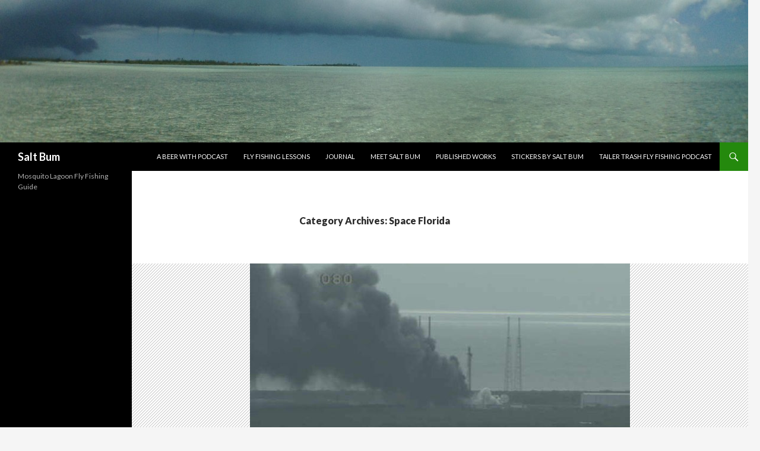

--- FILE ---
content_type: text/html; charset=UTF-8
request_url: http://www.saltbum.com/category/space-florida/
body_size: 5816
content:
<!DOCTYPE html>
<!--[if IE 7]>
<html class="ie ie7" lang="en">
<![endif]-->
<!--[if IE 8]>
<html class="ie ie8" lang="en">
<![endif]-->
<!--[if !(IE 7) & !(IE 8)]><!-->
<html lang="en">
<!--<![endif]-->
<head>
	<meta charset="UTF-8">
	<meta name="viewport" content="width=device-width">
	<title>Space Florida | Salt Bum</title>
	<link rel="profile" href="http://gmpg.org/xfn/11">
	<link rel="pingback" href="http://www.saltbum.com/xmlrpc.php">
	<!--[if lt IE 9]>
	<script src="http://www.saltbum.com/wp-content/themes/twentyfourteen/js/html5.js?ver=3.7.0"></script>
	<![endif]-->
	<link rel='dns-prefetch' href='//fonts.googleapis.com' />
<link rel='dns-prefetch' href='//s.w.org' />
<link href='https://fonts.gstatic.com' crossorigin rel='preconnect' />
<link rel="alternate" type="application/rss+xml" title="Salt Bum &raquo; Feed" href="http://www.saltbum.com/feed/" />
<link rel="alternate" type="application/rss+xml" title="Salt Bum &raquo; Comments Feed" href="http://www.saltbum.com/comments/feed/" />
<link rel="alternate" type="application/rss+xml" title="Salt Bum &raquo; Space Florida Category Feed" href="http://www.saltbum.com/category/space-florida/feed/" />
		<script type="text/javascript">
			window._wpemojiSettings = {"baseUrl":"https:\/\/s.w.org\/images\/core\/emoji\/11.2.0\/72x72\/","ext":".png","svgUrl":"https:\/\/s.w.org\/images\/core\/emoji\/11.2.0\/svg\/","svgExt":".svg","source":{"concatemoji":"http:\/\/www.saltbum.com\/wp-includes\/js\/wp-emoji-release.min.js?ver=5.1.13"}};
			!function(e,a,t){var n,r,o,i=a.createElement("canvas"),p=i.getContext&&i.getContext("2d");function s(e,t){var a=String.fromCharCode;p.clearRect(0,0,i.width,i.height),p.fillText(a.apply(this,e),0,0);e=i.toDataURL();return p.clearRect(0,0,i.width,i.height),p.fillText(a.apply(this,t),0,0),e===i.toDataURL()}function c(e){var t=a.createElement("script");t.src=e,t.defer=t.type="text/javascript",a.getElementsByTagName("head")[0].appendChild(t)}for(o=Array("flag","emoji"),t.supports={everything:!0,everythingExceptFlag:!0},r=0;r<o.length;r++)t.supports[o[r]]=function(e){if(!p||!p.fillText)return!1;switch(p.textBaseline="top",p.font="600 32px Arial",e){case"flag":return s([55356,56826,55356,56819],[55356,56826,8203,55356,56819])?!1:!s([55356,57332,56128,56423,56128,56418,56128,56421,56128,56430,56128,56423,56128,56447],[55356,57332,8203,56128,56423,8203,56128,56418,8203,56128,56421,8203,56128,56430,8203,56128,56423,8203,56128,56447]);case"emoji":return!s([55358,56760,9792,65039],[55358,56760,8203,9792,65039])}return!1}(o[r]),t.supports.everything=t.supports.everything&&t.supports[o[r]],"flag"!==o[r]&&(t.supports.everythingExceptFlag=t.supports.everythingExceptFlag&&t.supports[o[r]]);t.supports.everythingExceptFlag=t.supports.everythingExceptFlag&&!t.supports.flag,t.DOMReady=!1,t.readyCallback=function(){t.DOMReady=!0},t.supports.everything||(n=function(){t.readyCallback()},a.addEventListener?(a.addEventListener("DOMContentLoaded",n,!1),e.addEventListener("load",n,!1)):(e.attachEvent("onload",n),a.attachEvent("onreadystatechange",function(){"complete"===a.readyState&&t.readyCallback()})),(n=t.source||{}).concatemoji?c(n.concatemoji):n.wpemoji&&n.twemoji&&(c(n.twemoji),c(n.wpemoji)))}(window,document,window._wpemojiSettings);
		</script>
		<style type="text/css">
img.wp-smiley,
img.emoji {
	display: inline !important;
	border: none !important;
	box-shadow: none !important;
	height: 1em !important;
	width: 1em !important;
	margin: 0 .07em !important;
	vertical-align: -0.1em !important;
	background: none !important;
	padding: 0 !important;
}
</style>
	<link rel='stylesheet' id='wp-block-library-css'  href='http://www.saltbum.com/wp-includes/css/dist/block-library/style.min.css?ver=5.1.13' type='text/css' media='all' />
<link rel='stylesheet' id='wp-block-library-theme-css'  href='http://www.saltbum.com/wp-includes/css/dist/block-library/theme.min.css?ver=5.1.13' type='text/css' media='all' />
<link rel='stylesheet' id='twentyfourteen-lato-css'  href='https://fonts.googleapis.com/css?family=Lato%3A300%2C400%2C700%2C900%2C300italic%2C400italic%2C700italic&#038;subset=latin%2Clatin-ext&#038;display=fallback' type='text/css' media='all' />
<link rel='stylesheet' id='genericons-css'  href='http://www.saltbum.com/wp-content/themes/twentyfourteen/genericons/genericons.css?ver=3.0.3' type='text/css' media='all' />
<link rel='stylesheet' id='twentyfourteen-style-css'  href='http://www.saltbum.com/wp-content/themes/twentyfourteen/style.css?ver=20190507' type='text/css' media='all' />
<link rel='stylesheet' id='twentyfourteen-block-style-css'  href='http://www.saltbum.com/wp-content/themes/twentyfourteen/css/blocks.css?ver=20190102' type='text/css' media='all' />
<!--[if lt IE 9]>
<link rel='stylesheet' id='twentyfourteen-ie-css'  href='http://www.saltbum.com/wp-content/themes/twentyfourteen/css/ie.css?ver=20140701' type='text/css' media='all' />
<![endif]-->
<script type='text/javascript' src='http://www.saltbum.com/wp-includes/js/jquery/jquery.js?ver=1.12.4'></script>
<script type='text/javascript' src='http://www.saltbum.com/wp-includes/js/jquery/jquery-migrate.min.js?ver=1.4.1'></script>
<link rel='https://api.w.org/' href='http://www.saltbum.com/wp-json/' />
<link rel="EditURI" type="application/rsd+xml" title="RSD" href="http://www.saltbum.com/xmlrpc.php?rsd" />
<link rel="wlwmanifest" type="application/wlwmanifest+xml" href="http://www.saltbum.com/wp-includes/wlwmanifest.xml" /> 
<meta name="generator" content="WordPress 5.1.13" />
		<style type="text/css">.recentcomments a{display:inline !important;padding:0 !important;margin:0 !important;}</style>
		</head>

<body class="archive category category-space-florida category-197 wp-embed-responsive group-blog header-image list-view full-width">
<div id="page" class="hfeed site">
		<div id="site-header">
		<a href="http://www.saltbum.com/" rel="home">
			<img src="http://www.saltbum.com/wp-content/uploads/2014/03/cropped-IMG_3408-1.jpg" width="1260" height="240" alt="Salt Bum">
		</a>
	</div>
	
	<header id="masthead" class="site-header" role="banner">
		<div class="header-main">
			<h1 class="site-title"><a href="http://www.saltbum.com/" rel="home">Salt Bum</a></h1>

			<div class="search-toggle">
				<a href="#search-container" class="screen-reader-text" aria-expanded="false" aria-controls="search-container">Search</a>
			</div>

			<nav id="primary-navigation" class="site-navigation primary-navigation" role="navigation">
				<button class="menu-toggle">Primary Menu</button>
				<a class="screen-reader-text skip-link" href="#content">Skip to content</a>
				<div id="primary-menu" class="nav-menu"><ul>
<li class="page_item page-item-489"><a href="http://www.saltbum.com/a-beer-with/">A Beer With Podcast</a></li>
<li class="page_item page-item-87"><a href="http://www.saltbum.com/fly-fishing-instruction/">Fly Fishing Lessons</a></li>
<li class="page_item page-item-407 current_page_parent"><a href="http://www.saltbum.com/journal/">Journal</a></li>
<li class="page_item page-item-318"><a href="http://www.saltbum.com/">Meet Salt Bum</a></li>
<li class="page_item page-item-124"><a href="http://www.saltbum.com/published-articles/">Published Works</a></li>
<li class="page_item page-item-69"><a href="http://www.saltbum.com/salt-bum/">Stickers by Salt Bum</a></li>
<li class="page_item page-item-398"><a href="http://www.saltbum.com/tailer-trash-fly-fishing/">Tailer Trash Fly Fishing Podcast</a></li>
</ul></div>
			</nav>
		</div>

		<div id="search-container" class="search-box-wrapper hide">
			<div class="search-box">
				<form role="search" method="get" class="search-form" action="http://www.saltbum.com/">
				<label>
					<span class="screen-reader-text">Search for:</span>
					<input type="search" class="search-field" placeholder="Search &hellip;" value="" name="s" />
				</label>
				<input type="submit" class="search-submit" value="Search" />
			</form>			</div>
		</div>
	</header><!-- #masthead -->

	<div id="main" class="site-main">

	<section id="primary" class="content-area">
		<div id="content" class="site-content" role="main">

			
			<header class="archive-header">
				<h1 class="archive-title">
				Category Archives: Space Florida				</h1>

							</header><!-- .archive-header -->

				
<article id="post-311" class="post-311 post type-post status-publish format-standard has-post-thumbnail hentry category-act-locally category-conservation category-ethics category-mosquito-lagoon-2 category-nasa category-social-media category-space-coast category-space-florida category-spacex category-stories category-updates tag-beach tag-conservation-2 tag-endangered-species tag-environmental-impact-study tag-mosquito-lagoon tag-pollution tag-space-coast tag-spoonbill tag-video">
	
	<a class="post-thumbnail" href="http://www.saltbum.com/conservation/minwr-shiloh-commercial-space-launch-environmental-impact-could-be-epic/" aria-hidden="true">
			<img width="640" height="415" src="http://www.saltbum.com/wp-content/uploads/2016/09/spacex-rocket-explosion-nasa-webcam.jpg" class="attachment-twentyfourteen-full-width size-twentyfourteen-full-width wp-post-image" alt="" srcset="http://www.saltbum.com/wp-content/uploads/2016/09/spacex-rocket-explosion-nasa-webcam.jpg 640w, http://www.saltbum.com/wp-content/uploads/2016/09/spacex-rocket-explosion-nasa-webcam-300x195.jpg 300w" sizes="(max-width: 640px) 100vw, 640px" />	</a>

			
	<header class="entry-header">
				<div class="entry-meta">
			<span class="cat-links"><a href="http://www.saltbum.com/category/act-locally/" rel="category tag">Act Locally</a>, <a href="http://www.saltbum.com/category/conservation/" rel="category tag">Conservation</a>, <a href="http://www.saltbum.com/category/ethics/" rel="category tag">Ethics</a>, <a href="http://www.saltbum.com/category/mosquito-lagoon-2/" rel="category tag">Mosquito Lagoon</a>, <a href="http://www.saltbum.com/category/nasa/" rel="category tag">NASA</a>, <a href="http://www.saltbum.com/category/social-media/" rel="category tag">Social Media</a>, <a href="http://www.saltbum.com/category/space-coast/" rel="category tag">Space Coast</a>, <a href="http://www.saltbum.com/category/space-florida/" rel="category tag">Space Florida</a>, <a href="http://www.saltbum.com/category/spacex/" rel="category tag">SpaceX</a>, <a href="http://www.saltbum.com/category/stories/" rel="category tag">Stories</a>, <a href="http://www.saltbum.com/category/updates/" rel="category tag">Updates</a></span>
		</div>
			<h1 class="entry-title"><a href="http://www.saltbum.com/conservation/minwr-shiloh-commercial-space-launch-environmental-impact-could-be-epic/" rel="bookmark">MINWR Shiloh Commercial Space Launch Environmental Impact Could Be Epic</a></h1>
		<div class="entry-meta">
			<span class="entry-date"><a href="http://www.saltbum.com/conservation/minwr-shiloh-commercial-space-launch-environmental-impact-could-be-epic/" rel="bookmark"><time class="entry-date" datetime="2016-09-02T08:08:57-05:00">September 2, 2016</time></a></span> <span class="byline"><span class="author vcard"><a class="url fn n" href="http://www.saltbum.com/author/admin/" rel="author">saltbum</a></span></span>		</div><!-- .entry-meta -->
	</header><!-- .entry-header -->

		<div class="entry-content">
		<p>Yesterday, as Tropical Storm Hermine brought wind and rain to the Space Coast; very few, if any, skiffs were on the water enjoying the mostly pristine beauty of Mosquito Lagoon.</p>
<p>The serenity of the quiet moment was interrupted when a thunderous series of booms shook the house again and again.</p>
<p>I immediately  went outside to investigate, knowing it wasn&#8217;t thunder from a storm band rain shower approaching.</p>
<p>Moments later, social media began to break the story of an &#8220;anomaly &#8221; that had just occurred when SpaceX was testing a rocket motor in preparation for an early morning launch on Saturday.</p>
<p><iframe width="474" height="267" src="https://www.youtube.com/embed/_BgJEXQkjNQ?feature=oembed" frameborder="0" allowfullscreen></iframe></p>
<p>I went to a nearby dock and immediately saw the smoke plume rising to the south, nearly 17 miles away.</p>
<p>Thanks to safety protocols, no human life was lost, nor were there any injuries.  The question that remains is: how much environmental damage might be done by the remnants of rocket fuel that were surely washed into the surrounding marshland when a deluge of water was applied to extinguish the massive fire.</p>
<p>Currently, <a href="http://www.spaceflorida.gov/news/2016/09/01/statement-from-space-florida-president-frank-dibello-regarding-spacex-anomaly" target="_blank">Space Florida</a> is awaiting an environmental impact study&#8217;s completion in an effort to bring just such a launch site to the MINWR, just 5-7 miles south of my home along the shores of Mosquito Lagoon.  I hope that a fully transparent and objective study includes the aftermath of this incident in the study.  The area being considered is home to many endangered and threatened species and is opposed by <a href="https://www.fws.gov/refuge/Merritt_Island/Proposed_Shiloh_Launch_Complex.html.aspx" target="_blank">US Fish &amp; Wildlife</a> staff that run the Refuge.</p>
<figure id="attachment_312" aria-describedby="caption-attachment-312" style="width: 926px" class="wp-caption alignnone"><a href="http://www.saltbum.com/wp-content/uploads/2016/09/Screen-Shot-2016-09-02-at-7.59.03-AM.png"><img class="wp-image-312 size-full" src="http://www.saltbum.com/wp-content/uploads/2016/09/Screen-Shot-2016-09-02-at-7.59.03-AM.png" alt="Environmental Impact Study Pending" width="926" height="608" srcset="http://www.saltbum.com/wp-content/uploads/2016/09/Screen-Shot-2016-09-02-at-7.59.03-AM.png 926w, http://www.saltbum.com/wp-content/uploads/2016/09/Screen-Shot-2016-09-02-at-7.59.03-AM-300x197.png 300w" sizes="(max-width: 926px) 100vw, 926px" /></a><figcaption id="caption-attachment-312" class="wp-caption-text">Environmental Impact Study Pending</figcaption></figure>
<p>Yesterday was a wake-up call.  Space flight remains a risky business and with that in mind, I remain opposed to the Commercial Launch Facility that is proposed.</p>
<blockquote><p><strong>Shiloh Commercial Spaceport</strong></p>
<p>In 2012, the State of Florida requested 150 acres of NASA land located at the north end of the Kennedy Space Center, near Daytona. The site – known as “Shiloh,” which is largely unpopulated at this time, would be developed into a dedicated commercial spaceport. Kennedy Space Center Director Robert Cabana communicated his support to the Federal Aviation Administration in April 2013 for the preparation of an Environmental Impact Study of the site. Today, the FAA’s Office of Commercial Space Transportation is working with the State of Florida to complete the Environmental Impact Study, which is anticipated to be complete by late 2015. Following the successful completion of that study, Space Florida will submit a formal application to the FAA for consideration of a Spaceport Operators License at the site.</p></blockquote>
<p>I support the creation of a new launch facility on the current NASA campus where infrastructure already exists to respond to and manage the next inevitable &#8220;anomaly&#8221; when it occurs.</p>
<p>Continue to stay engaged on this issue and have your voice heard saying <strong>No Shiloh Launch Complex</strong>.  The MINWR needs to remain pristine and clean.</p>
<p>&nbsp;</p>
	</div><!-- .entry-content -->
	
	<footer class="entry-meta"><span class="tag-links"><a href="http://www.saltbum.com/tag/beach/" rel="tag">beach</a><a href="http://www.saltbum.com/tag/conservation-2/" rel="tag">conservation</a><a href="http://www.saltbum.com/tag/endangered-species/" rel="tag">endangered species</a><a href="http://www.saltbum.com/tag/environmental-impact-study/" rel="tag">environmental impact study</a><a href="http://www.saltbum.com/tag/mosquito-lagoon/" rel="tag">mosquito lagoon</a><a href="http://www.saltbum.com/tag/pollution/" rel="tag">pollution</a><a href="http://www.saltbum.com/tag/space-coast/" rel="tag">space coast</a><a href="http://www.saltbum.com/tag/spoonbill/" rel="tag">spoonbill</a><a href="http://www.saltbum.com/tag/video/" rel="tag">Video</a></span></footer></article><!-- #post-311 -->
		</div><!-- #content -->
	</section><!-- #primary -->

<div id="secondary">
		<h2 class="site-description">Mosquito Lagoon Fly Fishing Guide</h2>
	
	
		<div id="primary-sidebar" class="primary-sidebar widget-area" role="complementary">
			</div><!-- #primary-sidebar -->
	</div><!-- #secondary -->

		</div><!-- #main -->

		<footer id="colophon" class="site-footer" role="contentinfo">

			
			<div class="site-info">
												<a href="https://wordpress.org/" class="imprint">
					Proudly powered by WordPress				</a>
			</div><!-- .site-info -->
		</footer><!-- #colophon -->
	</div><!-- #page -->

	<script type='text/javascript' src='http://www.saltbum.com/wp-content/themes/twentyfourteen/js/functions.js?ver=20171218'></script>
<script type='text/javascript' src='http://www.saltbum.com/wp-includes/js/wp-embed.min.js?ver=5.1.13'></script>
</body>
</html>
